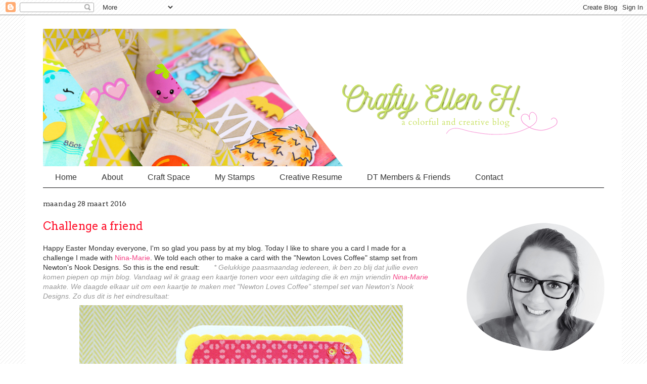

--- FILE ---
content_type: text/html; charset=UTF-8
request_url: https://craftyellenh.blogspot.com/2016/03/friends-challenges.html
body_size: 19984
content:
<!DOCTYPE html>
<html class='v2' dir='ltr' lang='nl'>
<head>
<link href='https://www.blogger.com/static/v1/widgets/335934321-css_bundle_v2.css' rel='stylesheet' type='text/css'/>
<meta content='width=1100' name='viewport'/>
<meta content='text/html; charset=UTF-8' http-equiv='Content-Type'/>
<meta content='blogger' name='generator'/>
<link href='https://craftyellenh.blogspot.com/favicon.ico' rel='icon' type='image/x-icon'/>
<link href='http://craftyellenh.blogspot.com/2016/03/friends-challenges.html' rel='canonical'/>
<link rel="alternate" type="application/atom+xml" title="Crafty Ellen H - Atom" href="https://craftyellenh.blogspot.com/feeds/posts/default" />
<link rel="alternate" type="application/rss+xml" title="Crafty Ellen H - RSS" href="https://craftyellenh.blogspot.com/feeds/posts/default?alt=rss" />
<link rel="service.post" type="application/atom+xml" title="Crafty Ellen H - Atom" href="https://www.blogger.com/feeds/2032235683773156912/posts/default" />

<link rel="alternate" type="application/atom+xml" title="Crafty Ellen H - Atom" href="https://craftyellenh.blogspot.com/feeds/1816932797673198731/comments/default" />
<!--Can't find substitution for tag [blog.ieCssRetrofitLinks]-->
<link href='https://blogger.googleusercontent.com/img/b/R29vZ2xl/AVvXsEjkgT_14-BPWDLH0WwJqSEFJP_4OYztr-iC09xjaym0CSg1ai-i25c-XBXoGk6euoUaJX0WEuKQCP4kmS-3ptlauU3Fe3QyKDVKymYUF2Sis-LcE3nJbncWi4CJwEX_9IMFnvotGk_EhZ0/s640/DSC01709.jpg' rel='image_src'/>
<meta content='http://craftyellenh.blogspot.com/2016/03/friends-challenges.html' property='og:url'/>
<meta content='Challenge a friend' property='og:title'/>
<meta content=' Happy Easter Monday everyone, I&#39;m so glad you pass by at my blog. Today I like to share you a card I made for a challenge I made with Nina-...' property='og:description'/>
<meta content='https://blogger.googleusercontent.com/img/b/R29vZ2xl/AVvXsEjkgT_14-BPWDLH0WwJqSEFJP_4OYztr-iC09xjaym0CSg1ai-i25c-XBXoGk6euoUaJX0WEuKQCP4kmS-3ptlauU3Fe3QyKDVKymYUF2Sis-LcE3nJbncWi4CJwEX_9IMFnvotGk_EhZ0/w1200-h630-p-k-no-nu/DSC01709.jpg' property='og:image'/>
<title>Crafty Ellen H: Challenge a friend</title>
<style type='text/css'>@font-face{font-family:'Arvo';font-style:normal;font-weight:400;font-display:swap;src:url(//fonts.gstatic.com/s/arvo/v23/tDbD2oWUg0MKqScQ7Z7o_vo.woff2)format('woff2');unicode-range:U+0000-00FF,U+0131,U+0152-0153,U+02BB-02BC,U+02C6,U+02DA,U+02DC,U+0304,U+0308,U+0329,U+2000-206F,U+20AC,U+2122,U+2191,U+2193,U+2212,U+2215,U+FEFF,U+FFFD;}</style>
<style id='page-skin-1' type='text/css'><!--
/*
-----------------------------------------------
Blogger Template Style
Name:     Ethereal
Designer: Jason Morrow
URL:      jasonmorrow.etsy.com
----------------------------------------------- */
/* Content
----------------------------------------------- */
body {
font: normal normal 14px Arial, Tahoma, Helvetica, FreeSans, sans-serif;
color: #333333;
background: transparent url(//4.bp.blogspot.com/-ZIW9gxYemN8/VLouqjAt5SI/AAAAAAAAFW8/IS92HfQcbmM/s0/bg.png) repeat scroll top left;
}
html body .content-outer {
min-width: 0;
max-width: 100%;
width: 100%;
}
a:link {
text-decoration: none;
color: #f44184;
}
a:visited {
text-decoration: none;
color: #e92390;
}
a:hover {
text-decoration: underline;
color: #1af4e5;
}
.main-inner {
padding-top: 15px;
}
.body-fauxcolumn-outer {
background: transparent none repeat-x scroll top center;
}
.content-fauxcolumns .fauxcolumn-inner {
background: #ffffff none repeat-x scroll top left;
border-left: 1px solid #ffffff;
border-right: 1px solid #ffffff;
}
/* Flexible Background
----------------------------------------------- */
.content-fauxcolumn-outer .fauxborder-left {
width: 100%;
padding-left: 0;
margin-left: -0;
background-color: transparent;
background-image: none;
background-repeat: no-repeat;
background-position: left top;
}
.content-fauxcolumn-outer .fauxborder-right {
margin-right: -0;
width: 0;
background-color: transparent;
background-image: none;
background-repeat: no-repeat;
background-position: right top;
}
/* Columns
----------------------------------------------- */
.content-inner {
padding: 0;
}
/* Header
----------------------------------------------- */
.header-inner {
padding: 27px 0 3px;
}
.header-inner .section {
margin: 0 35px;
}
.Header h1 {
font: normal normal 60px Times, 'Times New Roman', FreeSerif, serif;
color: #ff6071;
}
.Header h1 a {
color: #ff6071;
}
.Header .description {
font-size: 115%;
color: #ff6071;
}
.header-inner .Header .titlewrapper,
.header-inner .Header .descriptionwrapper {
padding-left: 0;
padding-right: 0;
margin-bottom: 0;
}
/* Tabs
----------------------------------------------- */
.tabs-outer {
position: relative;
background: transparent;
}
.tabs-cap-top, .tabs-cap-bottom {
position: absolute;
width: 100%;
}
.tabs-cap-bottom {
bottom: 0;
}
.tabs-inner {
padding: 0;
}
.tabs-inner .section {
margin: 0 35px;
}
*+html body .tabs-inner .widget li {
padding: 1px;
}
.PageList {
border-bottom: 1px solid #0d0e10;
}
.tabs-inner .widget li.selected a,
.tabs-inner .widget li a:hover {
position: relative;
-moz-border-radius-topleft: 5px;
-moz-border-radius-topright: 5px;
-webkit-border-top-left-radius: 5px;
-webkit-border-top-right-radius: 5px;
-goog-ms-border-top-left-radius: 5px;
-goog-ms-border-top-right-radius: 5px;
border-top-left-radius: 5px;
border-top-right-radius: 5px;
background: #ffffff none ;
color: #ff102a;
}
.tabs-inner .widget li a {
display: inline-block;
margin: 0;
margin-right: 1px;
padding: .65em 1.5em;
font: normal normal 16px Arial, Tahoma, Helvetica, FreeSans, sans-serif;
color: #333333;
background-color: #ffffff;
-moz-border-radius-topleft: 5px;
-moz-border-radius-topright: 5px;
-webkit-border-top-left-radius: 5px;
-webkit-border-top-right-radius: 5px;
-goog-ms-border-top-left-radius: 5px;
-goog-ms-border-top-right-radius: 5px;
border-top-left-radius: 5px;
border-top-right-radius: 5px;
}
/* Headings
----------------------------------------------- */
h2 {
font: normal normal 14px Arvo;
color: #333333;
}
/* Widgets
----------------------------------------------- */
.main-inner .column-left-inner {
padding: 0 0 0 20px;
}
.main-inner .column-left-inner .section {
margin-right: 0;
}
.main-inner .column-right-inner {
padding: 0 20px 0 0;
}
.main-inner .column-right-inner .section {
margin-left: 0;
}
.main-inner .section {
padding: 0;
}
.main-inner .widget {
padding: 0 0 15px;
margin: 20px 0;
border-bottom: 1px solid #ffffff;
}
.main-inner .widget h2 {
margin: 0;
padding: .6em 0 .5em;
}
.footer-inner .widget h2 {
padding: 0 0 .4em;
}
.main-inner .widget h2 + div, .footer-inner .widget h2 + div {
padding-top: 15px;
}
.main-inner .widget .widget-content {
margin: 0;
padding: 15px 0 0;
}
.main-inner .widget ul, .main-inner .widget #ArchiveList ul.flat {
margin: -15px -15px -15px;
padding: 0;
list-style: none;
}
.main-inner .sidebar .widget h2 {
border-bottom: 1px solid #ffffff;
}
.main-inner .widget #ArchiveList {
margin: -15px 0 0;
}
.main-inner .widget ul li, .main-inner .widget #ArchiveList ul.flat li {
padding: .5em 15px;
text-indent: 0;
}
.main-inner .widget #ArchiveList ul li {
padding-top: .25em;
padding-bottom: .25em;
}
.main-inner .widget ul li:first-child, .main-inner .widget #ArchiveList ul.flat li:first-child {
border-top: none;
}
.main-inner .widget ul li:last-child, .main-inner .widget #ArchiveList ul.flat li:last-child {
border-bottom: none;
}
.main-inner .widget .post-body ul {
padding: 0 2.5em;
margin: .5em 0;
list-style: disc;
}
.main-inner .widget .post-body ul li {
padding: 0.25em 0;
margin-bottom: .25em;
color: #333333;
border: none;
}
.footer-inner .widget ul {
padding: 0;
list-style: none;
}
.widget .zippy {
color: #ffffff;
}
/* Posts
----------------------------------------------- */
.main.section {
margin: 0 20px;
}
body .main-inner .Blog {
padding: 0;
background-color: transparent;
border: none;
}
.main-inner .widget h2.date-header {
border-bottom: 1px solid #ffffff;
}
.date-outer {
position: relative;
margin: 15px 0 20px;
}
.date-outer:first-child {
margin-top: 0;
}
.date-posts {
clear: both;
}
.post-outer, .inline-ad {
border-bottom: 1px solid #ffffff;
padding: 30px 0;
}
.post-outer {
padding-bottom: 10px;
}
.post-outer:first-child {
padding-top: 0;
border-top: none;
}
.post-outer:last-child, .inline-ad:last-child {
border-bottom: none;
}
.post-body img {
padding: 8px;
}
h3.post-title, h4 {
font: normal normal 22px Arvo;
color: #ff102a;
}
h3.post-title a {
font: normal normal 22px Arvo;
color: #ff102a;
text-decoration: none;
}
h3.post-title a:hover {
color: #1af4e5;
text-decoration: underline;
}
.post-header {
margin: 0 0 1.5em;
}
.post-body {
line-height: 1.4;
}
.post-footer {
margin: 1.5em 0 0;
}
#blog-pager {
padding: 15px;
}
.blog-feeds, .post-feeds {
margin: 1em 0;
text-align: center;
}
.post-outer .comments {
margin-top: 2em;
}
/* Comments
----------------------------------------------- */
.comments .comments-content .icon.blog-author {
background-repeat: no-repeat;
background-image: url([data-uri]);
}
.comments .comments-content .loadmore a {
background: #ffffff none repeat-x scroll top left;
}
.comments .comments-content .loadmore a {
border-top: 1px solid #ffffff;
border-bottom: 1px solid #ffffff;
}
.comments .comment-thread.inline-thread {
background: #ffffff none repeat-x scroll top left;
}
.comments .continue {
border-top: 2px solid #ffffff;
}
/* Footer
----------------------------------------------- */
.footer-inner {
padding: 30px 0;
overflow: hidden;
}
/* Mobile
----------------------------------------------- */
body.mobile  {
background-size: auto
}
.mobile .body-fauxcolumn-outer {
background: ;
}
.mobile .content-fauxcolumns .fauxcolumn-inner {
opacity: 0.75;
}
.mobile .content-fauxcolumn-outer .fauxborder-right {
margin-right: 0;
}
.mobile-link-button {
background-color: #ffffff;
}
.mobile-link-button a:link, .mobile-link-button a:visited {
color: #ff102a;
}
.mobile-index-contents {
color: #444444;
}
.mobile .body-fauxcolumn-outer {
background-size: 100% auto;
}
.mobile .mobile-date-outer {
border-bottom: transparent;
}
.mobile .PageList {
border-bottom: none;
}
.mobile .tabs-inner .section {
margin: 0;
}
.mobile .tabs-inner .PageList .widget-content {
background: #ffffff none;
color: #ff102a;
}
.mobile .tabs-inner .PageList .widget-content .pagelist-arrow {
border-left: 1px solid #ff102a;
}
.mobile .footer-inner {
overflow: visible;
}
body.mobile .AdSense {
margin: 0 -10px;
}

--></style>
<style id='template-skin-1' type='text/css'><!--
body {
min-width: 1180px;
}
.content-outer, .content-fauxcolumn-outer, .region-inner {
min-width: 1180px;
max-width: 1180px;
_width: 1180px;
}
.main-inner .columns {
padding-left: 0px;
padding-right: 330px;
}
.main-inner .fauxcolumn-center-outer {
left: 0px;
right: 330px;
/* IE6 does not respect left and right together */
_width: expression(this.parentNode.offsetWidth -
parseInt("0px") -
parseInt("330px") + 'px');
}
.main-inner .fauxcolumn-left-outer {
width: 0px;
}
.main-inner .fauxcolumn-right-outer {
width: 330px;
}
.main-inner .column-left-outer {
width: 0px;
right: 100%;
margin-left: -0px;
}
.main-inner .column-right-outer {
width: 330px;
margin-right: -330px;
}
#layout {
min-width: 0;
}
#layout .content-outer {
min-width: 0;
width: 800px;
}
#layout .region-inner {
min-width: 0;
width: auto;
}
body#layout div.add_widget {
padding: 8px;
}
body#layout div.add_widget a {
margin-left: 32px;
}
--></style>
<style>
    body {background-image:url(\/\/4.bp.blogspot.com\/-ZIW9gxYemN8\/VLouqjAt5SI\/AAAAAAAAFW8\/IS92HfQcbmM\/s0\/bg.png);}
    
@media (max-width: 200px) { body {background-image:url(\/\/4.bp.blogspot.com\/-ZIW9gxYemN8\/VLouqjAt5SI\/AAAAAAAAFW8\/IS92HfQcbmM\/w200\/bg.png);}}
@media (max-width: 400px) and (min-width: 201px) { body {background-image:url(\/\/4.bp.blogspot.com\/-ZIW9gxYemN8\/VLouqjAt5SI\/AAAAAAAAFW8\/IS92HfQcbmM\/w400\/bg.png);}}
@media (max-width: 800px) and (min-width: 401px) { body {background-image:url(\/\/4.bp.blogspot.com\/-ZIW9gxYemN8\/VLouqjAt5SI\/AAAAAAAAFW8\/IS92HfQcbmM\/w800\/bg.png);}}
@media (max-width: 1200px) and (min-width: 801px) { body {background-image:url(\/\/4.bp.blogspot.com\/-ZIW9gxYemN8\/VLouqjAt5SI\/AAAAAAAAFW8\/IS92HfQcbmM\/w1200\/bg.png);}}
/* Last tag covers anything over one higher than the previous max-size cap. */
@media (min-width: 1201px) { body {background-image:url(\/\/4.bp.blogspot.com\/-ZIW9gxYemN8\/VLouqjAt5SI\/AAAAAAAAFW8\/IS92HfQcbmM\/w1600\/bg.png);}}
  </style>
<link href='https://www.blogger.com/dyn-css/authorization.css?targetBlogID=2032235683773156912&amp;zx=33078580-1139-4a1c-a92d-9d91a69df878' media='none' onload='if(media!=&#39;all&#39;)media=&#39;all&#39;' rel='stylesheet'/><noscript><link href='https://www.blogger.com/dyn-css/authorization.css?targetBlogID=2032235683773156912&amp;zx=33078580-1139-4a1c-a92d-9d91a69df878' rel='stylesheet'/></noscript>
<meta name='google-adsense-platform-account' content='ca-host-pub-1556223355139109'/>
<meta name='google-adsense-platform-domain' content='blogspot.com'/>

</head>
<body class='loading variant-leaves1'>
<div class='navbar section' id='navbar' name='Navbar'><div class='widget Navbar' data-version='1' id='Navbar1'><script type="text/javascript">
    function setAttributeOnload(object, attribute, val) {
      if(window.addEventListener) {
        window.addEventListener('load',
          function(){ object[attribute] = val; }, false);
      } else {
        window.attachEvent('onload', function(){ object[attribute] = val; });
      }
    }
  </script>
<div id="navbar-iframe-container"></div>
<script type="text/javascript" src="https://apis.google.com/js/platform.js"></script>
<script type="text/javascript">
      gapi.load("gapi.iframes:gapi.iframes.style.bubble", function() {
        if (gapi.iframes && gapi.iframes.getContext) {
          gapi.iframes.getContext().openChild({
              url: 'https://www.blogger.com/navbar/2032235683773156912?po\x3d1816932797673198731\x26origin\x3dhttps://craftyellenh.blogspot.com',
              where: document.getElementById("navbar-iframe-container"),
              id: "navbar-iframe"
          });
        }
      });
    </script><script type="text/javascript">
(function() {
var script = document.createElement('script');
script.type = 'text/javascript';
script.src = '//pagead2.googlesyndication.com/pagead/js/google_top_exp.js';
var head = document.getElementsByTagName('head')[0];
if (head) {
head.appendChild(script);
}})();
</script>
</div></div>
<div class='body-fauxcolumns'>
<div class='fauxcolumn-outer body-fauxcolumn-outer'>
<div class='cap-top'>
<div class='cap-left'></div>
<div class='cap-right'></div>
</div>
<div class='fauxborder-left'>
<div class='fauxborder-right'></div>
<div class='fauxcolumn-inner'>
</div>
</div>
<div class='cap-bottom'>
<div class='cap-left'></div>
<div class='cap-right'></div>
</div>
</div>
</div>
<div class='content'>
<div class='content-fauxcolumns'>
<div class='fauxcolumn-outer content-fauxcolumn-outer'>
<div class='cap-top'>
<div class='cap-left'></div>
<div class='cap-right'></div>
</div>
<div class='fauxborder-left'>
<div class='fauxborder-right'></div>
<div class='fauxcolumn-inner'>
</div>
</div>
<div class='cap-bottom'>
<div class='cap-left'></div>
<div class='cap-right'></div>
</div>
</div>
</div>
<div class='content-outer'>
<div class='content-cap-top cap-top'>
<div class='cap-left'></div>
<div class='cap-right'></div>
</div>
<div class='fauxborder-left content-fauxborder-left'>
<div class='fauxborder-right content-fauxborder-right'></div>
<div class='content-inner'>
<header>
<div class='header-outer'>
<div class='header-cap-top cap-top'>
<div class='cap-left'></div>
<div class='cap-right'></div>
</div>
<div class='fauxborder-left header-fauxborder-left'>
<div class='fauxborder-right header-fauxborder-right'></div>
<div class='region-inner header-inner'>
<div class='header section' id='header' name='Koptekst'><div class='widget Header' data-version='1' id='Header1'>
<div id='header-inner'>
<a href='https://craftyellenh.blogspot.com/' style='display: block'>
<img alt='Crafty Ellen H' height='272px; ' id='Header1_headerimg' src='https://blogger.googleusercontent.com/img/a/AVvXsEgqzyYXawHVwn2vPTyh0hl0KqfmA1xUED_XNWuFpMSRWLGk-oXfbURBAjKV74wWkBBaGjSY67fv_RXZ593KqcSGTP3gMBZEBGIXJQv5sgwwrHpYsFZlnpABskIlfMgMsiBWvshBUf8CAq4KKfYHErtlJqGWeH4Zi_rWj9JI8ja2lbh5gNHvn7MVuKwc9R6y=s1095' style='display: block' width='1095px; '/>
</a>
</div>
</div></div>
</div>
</div>
<div class='header-cap-bottom cap-bottom'>
<div class='cap-left'></div>
<div class='cap-right'></div>
</div>
</div>
</header>
<div class='tabs-outer'>
<div class='tabs-cap-top cap-top'>
<div class='cap-left'></div>
<div class='cap-right'></div>
</div>
<div class='fauxborder-left tabs-fauxborder-left'>
<div class='fauxborder-right tabs-fauxborder-right'></div>
<div class='region-inner tabs-inner'>
<div class='tabs section' id='crosscol' name='Alle kolommen'><div class='widget PageList' data-version='1' id='PageList1'>
<h2>Pagina's</h2>
<div class='widget-content'>
<ul>
<li>
<a href='https://craftyellenh.blogspot.com/'>Home</a>
</li>
<li>
<a href='https://craftyellenh.blogspot.com/p/about-me.html'>About</a>
</li>
<li>
<a href='https://craftyellenh.blogspot.com/p/craftroom.html'>Craft Space</a>
</li>
<li>
<a href='https://craftyellenh.blogspot.com/p/my-stamp.html'>My Stamps</a>
</li>
<li>
<a href='https://craftyellenh.blogspot.com/p/art-portfolio.html'>Creative Resume </a>
</li>
<li>
<a href='https://craftyellenh.blogspot.com/p/blog-page_27.html'>DT Members &amp; Friends</a>
</li>
<li>
<a href='https://craftyellenh.blogspot.com/p/you-can-find-me-also-on-social-media.html'>Contact</a>
</li>
</ul>
<div class='clear'></div>
</div>
</div></div>
<div class='tabs no-items section' id='crosscol-overflow' name='Cross-Column 2'></div>
</div>
</div>
<div class='tabs-cap-bottom cap-bottom'>
<div class='cap-left'></div>
<div class='cap-right'></div>
</div>
</div>
<div class='main-outer'>
<div class='main-cap-top cap-top'>
<div class='cap-left'></div>
<div class='cap-right'></div>
</div>
<div class='fauxborder-left main-fauxborder-left'>
<div class='fauxborder-right main-fauxborder-right'></div>
<div class='region-inner main-inner'>
<div class='columns fauxcolumns'>
<div class='fauxcolumn-outer fauxcolumn-center-outer'>
<div class='cap-top'>
<div class='cap-left'></div>
<div class='cap-right'></div>
</div>
<div class='fauxborder-left'>
<div class='fauxborder-right'></div>
<div class='fauxcolumn-inner'>
</div>
</div>
<div class='cap-bottom'>
<div class='cap-left'></div>
<div class='cap-right'></div>
</div>
</div>
<div class='fauxcolumn-outer fauxcolumn-left-outer'>
<div class='cap-top'>
<div class='cap-left'></div>
<div class='cap-right'></div>
</div>
<div class='fauxborder-left'>
<div class='fauxborder-right'></div>
<div class='fauxcolumn-inner'>
</div>
</div>
<div class='cap-bottom'>
<div class='cap-left'></div>
<div class='cap-right'></div>
</div>
</div>
<div class='fauxcolumn-outer fauxcolumn-right-outer'>
<div class='cap-top'>
<div class='cap-left'></div>
<div class='cap-right'></div>
</div>
<div class='fauxborder-left'>
<div class='fauxborder-right'></div>
<div class='fauxcolumn-inner'>
</div>
</div>
<div class='cap-bottom'>
<div class='cap-left'></div>
<div class='cap-right'></div>
</div>
</div>
<!-- corrects IE6 width calculation -->
<div class='columns-inner'>
<div class='column-center-outer'>
<div class='column-center-inner'>
<div class='main section' id='main' name='Algemeen'><div class='widget Blog' data-version='1' id='Blog1'>
<div class='blog-posts hfeed'>

          <div class="date-outer">
        
<h2 class='date-header'><span>maandag 28 maart 2016</span></h2>

          <div class="date-posts">
        
<div class='post-outer'>
<div class='post hentry uncustomized-post-template' itemprop='blogPost' itemscope='itemscope' itemtype='http://schema.org/BlogPosting'>
<meta content='https://blogger.googleusercontent.com/img/b/R29vZ2xl/AVvXsEjkgT_14-BPWDLH0WwJqSEFJP_4OYztr-iC09xjaym0CSg1ai-i25c-XBXoGk6euoUaJX0WEuKQCP4kmS-3ptlauU3Fe3QyKDVKymYUF2Sis-LcE3nJbncWi4CJwEX_9IMFnvotGk_EhZ0/s640/DSC01709.jpg' itemprop='image_url'/>
<meta content='2032235683773156912' itemprop='blogId'/>
<meta content='1816932797673198731' itemprop='postId'/>
<a name='1816932797673198731'></a>
<h3 class='post-title entry-title' itemprop='name'>
Challenge a friend
</h3>
<div class='post-header'>
<div class='post-header-line-1'></div>
</div>
<div class='post-body entry-content' id='post-body-1816932797673198731' itemprop='description articleBody'>
<div class="separator" style="clear: both; text-align: left;">
Happy Easter Monday everyone, I'm so glad you pass by at my blog. Today I like to share you a card I made for a challenge I made with <a href="http://ninamariedesign.com/" target="_blank">Nina-Marie</a>. We told each other to make a card with the "Newton Loves Coffee" stamp set from Newton's Nook Designs. So this is the end result:&nbsp;&nbsp;&nbsp;&nbsp;&nbsp;&nbsp; <span style="color: #999999;"><i>* Gelukkige paasmaandag iedereen, ik ben zo blij dat jullie even komen piepen op mijn blog. Vandaag wil ik graag een kaartje tonen voor een uitdaging die ik en mijn vriendin <a href="http://ninamariedesign.com/" target="_blank">Nina-Marie</a> maakte. We daagde elkaar uit om een kaartje te maken met "Newton Loves Coffee" stempel set van Newton's Nook Designs. Zo dus dit is het eindresultaat:</i></span></div>
<div class="separator" style="clear: both; text-align: center;">
</div>
<div class="separator" style="clear: both; text-align: center;">
&nbsp;<img border="0" height="640" src="https://blogger.googleusercontent.com/img/b/R29vZ2xl/AVvXsEjkgT_14-BPWDLH0WwJqSEFJP_4OYztr-iC09xjaym0CSg1ai-i25c-XBXoGk6euoUaJX0WEuKQCP4kmS-3ptlauU3Fe3QyKDVKymYUF2Sis-LcE3nJbncWi4CJwEX_9IMFnvotGk_EhZ0/s640/DSC01709.jpg" width="640" /></div>
<br />
<div class="separator" style="clear: both; text-align: left;">
To be honest I had a hard time making this card. I knew I wanted to make a scene between a paper gap. <span class="" id="result_box" lang="en">I made my scene but&nbsp;colored </span><span class="" id="result_box" lang="en"><span class="" id="result_box" lang="en">nothing yet</span> or I didn't know how to finish te card. Fortunately, I saw  Newton's Nook Design new </span><span class="" id="result_box" lang="en"><span class="" id="result_box" lang="en">"spring"</span> challenge. That immediately gave me inspiration for the colors. &nbsp; &nbsp; &nbsp; &nbsp; <span style="color: #999999;"><i>&nbsp; * Om eerlijk te zijn had ik echt moeilijkheden om dit kaartje te maken. Ik wist dat ik een scene wilde maken tussen een papieren gat. Ik maakte mijn scene, maar kleurde nog niets in of ik wist niet goed hoe het verder moest. Gelukkig zag ik Newton's Nook Design nieuwe </i></span></span><span class="" id="result_box" lang="en"><span style="color: #999999;"><i><span class="" id="result_box" lang="en">"spring" </span>uitdaging. Dat gaf me meteen inspiratie voor de kleuren en het kaartje kwam hierdoor snel tot zij eindresultaat.</i></span> </span></div>
<div class="separator" style="clear: both; text-align: center;">
<img border="0" height="428" src="https://blogger.googleusercontent.com/img/b/R29vZ2xl/AVvXsEg1IwqaGo6a-rl4tCKIxJZfeWIiDazOlBVL91ikWQ38eIte2KixfJCjyeOIz5nyS4jvAaSWKs26Z_n13ViV4vzKeqIUyCD6AnKeDt4GlRDnO2wRNT04NKjcIAL6A0hY9qNF5Czv3Uqn2Lw/s640/DSC01710.jpg" width="640" /></div>
<div class="separator" style="clear: both; text-align: left;">
<span class="" id="result_box" lang="en">&nbsp;Although I think that something is missing or maybe I have a hard time because I used pattern paper and didn't make my own background, still I'm very happy with the end result; <span class="">it was a real</span> <span class="">challenge!&nbsp;&nbsp;&nbsp;&nbsp; &nbsp; &nbsp;&nbsp; <span style="color: #999999;"><i>* Ondanks dat ik vind dat er iets ontbreekt of misschien heb ik het moeilijk omdat ik deze keer design papier gebruikte in plaats van zelf een achtergrond te maken, toch ben ik super blij met het eindresultaat; het was een echte uitdaging!</i></span></span></span></div>
<span class="" id="result_box" lang="en"><span class=""></span></span><br />
<div class="separator" style="clear: both; text-align: left;">
<span class="" id="result_box" lang="en"><span class=""></span></span></div>
<div class="separator" style="clear: both; text-align: left;">
<span class="" id="result_box" lang="en"><span class=""></span></span></div>
<div class="separator" style="clear: both; text-align: center;">
<span class="" id="result_box" lang="en"><span class=""><br />Have a great extra free day &amp; be sure to visit <a href="http://ninamariedesign.com/" target="_blank">Nina's</a> blog too! It's not only fun to see what her idea will be, but she is amazingly talended and super sweet!! &nbsp;&nbsp;&nbsp;<span style="color: #999999;"><i> * Veel plezier op jullie extra vrije dag en bekijk <a href="http://ninamariedesign.com/" target="_blank">Nina's </a>blog zeker ook!! Het is niet enkel leuk om te zien wat zij maakte, maar ze is ook enorm getalenteerd en super lief!!</i></span></span></span></div>
<div class="separator" style="clear: both; text-align: center;">
<img border="0" src="https://blogger.googleusercontent.com/img/b/R29vZ2xl/AVvXsEjM6X8qS251ZqcIIiF9lz3fIVINncPnAHwnEIeYgoV03-aru4x627MXAGIDploI0pwVeWY6UcN_NfG_TH1dVxGFspdvgC10jO87dNoNzi9cZWysszOGqkitIBIcT88p5eUdvVIYJ_xma6s/s1600/ellen+H2.png" /></div>
<div class="separator" style="clear: both; text-align: left;">
<img border="0" src="https://blogger.googleusercontent.com/img/b/R29vZ2xl/AVvXsEgwhQkuqkL9nEZll_d497J6cp1eQqzDtkikjUW6CnKwjvLVVL1mw5qME9OaOhTNWWhakC0YT8DHiPO71tBDocNdMW4xSR6YF2LOmWfiPo03x1GZs24fggrPysSfmqP8Mkp4gvkclwOUWwY/s1600/Naamloos-2.png" /></div>
<div class="separator" style="clear: both; text-align: left;">
<a href="http://www.newtonsnookblog.com/2016/03/inky-paws-challenge-30-spring-theme.html" target="_blank"><img alt="http://www.newtonsnookblog.com/2016/03/inky-paws-challenge-30-spring-theme.html" border="0" src="https://blogger.googleusercontent.com/img/b/R29vZ2xl/AVvXsEh0OsSmulRIHopWIcL3NQNfczkInpbWf0rJN1pEXGvFwz4sOdW6ncT5Zxu-eYXiR5XBy-fFWab5jiwr3cgO52YR6p81KXUm5xswflZbYbYYEzptIboS2bdWP5R9cM-5SLJQ2D_eoxuvPO8/s1600/IPC_30_SPRING.png" /></a></div>
<div style='clear: both;'></div>
</div>
<div class='post-footer'>
<div class='post-footer-line post-footer-line-1'>
<span class='post-author vcard'>
Gepost door
<span class='fn' itemprop='author' itemscope='itemscope' itemtype='http://schema.org/Person'>
<meta content='https://www.blogger.com/profile/12352911936759812151' itemprop='url'/>
<a class='g-profile' href='https://www.blogger.com/profile/12352911936759812151' rel='author' title='author profile'>
<span itemprop='name'>Ellen H.</span>
</a>
</span>
</span>
<span class='post-timestamp'>
op
<meta content='http://craftyellenh.blogspot.com/2016/03/friends-challenges.html' itemprop='url'/>
<a class='timestamp-link' href='https://craftyellenh.blogspot.com/2016/03/friends-challenges.html' rel='bookmark' title='permanent link'><abbr class='published' itemprop='datePublished' title='2016-03-28T15:00:00+02:00'>15:00</abbr></a>
</span>
<span class='post-comment-link'>
</span>
<span class='post-icons'>
<span class='item-control blog-admin pid-1553702165'>
<a href='https://www.blogger.com/post-edit.g?blogID=2032235683773156912&postID=1816932797673198731&from=pencil' title='Post bewerken'>
<img alt='' class='icon-action' height='18' src='https://resources.blogblog.com/img/icon18_edit_allbkg.gif' width='18'/>
</a>
</span>
</span>
<div class='post-share-buttons goog-inline-block'>
<a class='goog-inline-block share-button sb-email' href='https://www.blogger.com/share-post.g?blogID=2032235683773156912&postID=1816932797673198731&target=email' target='_blank' title='Dit e-mailen
'><span class='share-button-link-text'>Dit e-mailen
</span></a><a class='goog-inline-block share-button sb-blog' href='https://www.blogger.com/share-post.g?blogID=2032235683773156912&postID=1816932797673198731&target=blog' onclick='window.open(this.href, "_blank", "height=270,width=475"); return false;' target='_blank' title='Dit bloggen!'><span class='share-button-link-text'>Dit bloggen!</span></a><a class='goog-inline-block share-button sb-twitter' href='https://www.blogger.com/share-post.g?blogID=2032235683773156912&postID=1816932797673198731&target=twitter' target='_blank' title='Delen via X'><span class='share-button-link-text'>Delen via X</span></a><a class='goog-inline-block share-button sb-facebook' href='https://www.blogger.com/share-post.g?blogID=2032235683773156912&postID=1816932797673198731&target=facebook' onclick='window.open(this.href, "_blank", "height=430,width=640"); return false;' target='_blank' title='Delen op Facebook'><span class='share-button-link-text'>Delen op Facebook</span></a><a class='goog-inline-block share-button sb-pinterest' href='https://www.blogger.com/share-post.g?blogID=2032235683773156912&postID=1816932797673198731&target=pinterest' target='_blank' title='Delen op Pinterest'><span class='share-button-link-text'>Delen op Pinterest</span></a>
</div>
</div>
<div class='post-footer-line post-footer-line-2'>
<span class='post-labels'>
Labels:
<a href='https://craftyellenh.blogspot.com/search/label/Copic%20Coloring' rel='tag'>Copic Coloring</a>,
<a href='https://craftyellenh.blogspot.com/search/label/Die%20cutting' rel='tag'>Die cutting</a>,
<a href='https://craftyellenh.blogspot.com/search/label/Newtons%20Nook%20Design' rel='tag'>Newtons Nook Design</a>
</span>
</div>
<div class='post-footer-line post-footer-line-3'>
<span class='post-location'>
</span>
</div>
</div>
</div>
<div class='comments' id='comments'>
<a name='comments'></a>
<h4>9 opmerkingen:</h4>
<div class='comments-content'>
<script async='async' src='' type='text/javascript'></script>
<script type='text/javascript'>
    (function() {
      var items = null;
      var msgs = null;
      var config = {};

// <![CDATA[
      var cursor = null;
      if (items && items.length > 0) {
        cursor = parseInt(items[items.length - 1].timestamp) + 1;
      }

      var bodyFromEntry = function(entry) {
        var text = (entry &&
                    ((entry.content && entry.content.$t) ||
                     (entry.summary && entry.summary.$t))) ||
            '';
        if (entry && entry.gd$extendedProperty) {
          for (var k in entry.gd$extendedProperty) {
            if (entry.gd$extendedProperty[k].name == 'blogger.contentRemoved') {
              return '<span class="deleted-comment">' + text + '</span>';
            }
          }
        }
        return text;
      }

      var parse = function(data) {
        cursor = null;
        var comments = [];
        if (data && data.feed && data.feed.entry) {
          for (var i = 0, entry; entry = data.feed.entry[i]; i++) {
            var comment = {};
            // comment ID, parsed out of the original id format
            var id = /blog-(\d+).post-(\d+)/.exec(entry.id.$t);
            comment.id = id ? id[2] : null;
            comment.body = bodyFromEntry(entry);
            comment.timestamp = Date.parse(entry.published.$t) + '';
            if (entry.author && entry.author.constructor === Array) {
              var auth = entry.author[0];
              if (auth) {
                comment.author = {
                  name: (auth.name ? auth.name.$t : undefined),
                  profileUrl: (auth.uri ? auth.uri.$t : undefined),
                  avatarUrl: (auth.gd$image ? auth.gd$image.src : undefined)
                };
              }
            }
            if (entry.link) {
              if (entry.link[2]) {
                comment.link = comment.permalink = entry.link[2].href;
              }
              if (entry.link[3]) {
                var pid = /.*comments\/default\/(\d+)\?.*/.exec(entry.link[3].href);
                if (pid && pid[1]) {
                  comment.parentId = pid[1];
                }
              }
            }
            comment.deleteclass = 'item-control blog-admin';
            if (entry.gd$extendedProperty) {
              for (var k in entry.gd$extendedProperty) {
                if (entry.gd$extendedProperty[k].name == 'blogger.itemClass') {
                  comment.deleteclass += ' ' + entry.gd$extendedProperty[k].value;
                } else if (entry.gd$extendedProperty[k].name == 'blogger.displayTime') {
                  comment.displayTime = entry.gd$extendedProperty[k].value;
                }
              }
            }
            comments.push(comment);
          }
        }
        return comments;
      };

      var paginator = function(callback) {
        if (hasMore()) {
          var url = config.feed + '?alt=json&v=2&orderby=published&reverse=false&max-results=50';
          if (cursor) {
            url += '&published-min=' + new Date(cursor).toISOString();
          }
          window.bloggercomments = function(data) {
            var parsed = parse(data);
            cursor = parsed.length < 50 ? null
                : parseInt(parsed[parsed.length - 1].timestamp) + 1
            callback(parsed);
            window.bloggercomments = null;
          }
          url += '&callback=bloggercomments';
          var script = document.createElement('script');
          script.type = 'text/javascript';
          script.src = url;
          document.getElementsByTagName('head')[0].appendChild(script);
        }
      };
      var hasMore = function() {
        return !!cursor;
      };
      var getMeta = function(key, comment) {
        if ('iswriter' == key) {
          var matches = !!comment.author
              && comment.author.name == config.authorName
              && comment.author.profileUrl == config.authorUrl;
          return matches ? 'true' : '';
        } else if ('deletelink' == key) {
          return config.baseUri + '/comment/delete/'
               + config.blogId + '/' + comment.id;
        } else if ('deleteclass' == key) {
          return comment.deleteclass;
        }
        return '';
      };

      var replybox = null;
      var replyUrlParts = null;
      var replyParent = undefined;

      var onReply = function(commentId, domId) {
        if (replybox == null) {
          // lazily cache replybox, and adjust to suit this style:
          replybox = document.getElementById('comment-editor');
          if (replybox != null) {
            replybox.height = '250px';
            replybox.style.display = 'block';
            replyUrlParts = replybox.src.split('#');
          }
        }
        if (replybox && (commentId !== replyParent)) {
          replybox.src = '';
          document.getElementById(domId).insertBefore(replybox, null);
          replybox.src = replyUrlParts[0]
              + (commentId ? '&parentID=' + commentId : '')
              + '#' + replyUrlParts[1];
          replyParent = commentId;
        }
      };

      var hash = (window.location.hash || '#').substring(1);
      var startThread, targetComment;
      if (/^comment-form_/.test(hash)) {
        startThread = hash.substring('comment-form_'.length);
      } else if (/^c[0-9]+$/.test(hash)) {
        targetComment = hash.substring(1);
      }

      // Configure commenting API:
      var configJso = {
        'maxDepth': config.maxThreadDepth
      };
      var provider = {
        'id': config.postId,
        'data': items,
        'loadNext': paginator,
        'hasMore': hasMore,
        'getMeta': getMeta,
        'onReply': onReply,
        'rendered': true,
        'initComment': targetComment,
        'initReplyThread': startThread,
        'config': configJso,
        'messages': msgs
      };

      var render = function() {
        if (window.goog && window.goog.comments) {
          var holder = document.getElementById('comment-holder');
          window.goog.comments.render(holder, provider);
        }
      };

      // render now, or queue to render when library loads:
      if (window.goog && window.goog.comments) {
        render();
      } else {
        window.goog = window.goog || {};
        window.goog.comments = window.goog.comments || {};
        window.goog.comments.loadQueue = window.goog.comments.loadQueue || [];
        window.goog.comments.loadQueue.push(render);
      }
    })();
// ]]>
  </script>
<div id='comment-holder'>
<div class="comment-thread toplevel-thread"><ol id="top-ra"><li class="comment" id="c1147219551979714302"><div class="avatar-image-container"><img src="//blogger.googleusercontent.com/img/b/R29vZ2xl/AVvXsEgHbECNfVzhDFuBrqak1ifzCN2QIu8-ZezewAob1wbCD4r5vgO9fSsGFUGsQU5VYxyvYwBkdj3dSJfR4n9Xc1B8S6lBrNPCCtelE_ECxJxrH6WCt5RHyQWk7LiKRV36XmU/s45-c/foto+rhode.jpg" alt=""/></div><div class="comment-block"><div class="comment-header"><cite class="user"><a href="https://www.blogger.com/profile/14574949909018376975" rel="nofollow">Rhodé</a></cite><span class="icon user "></span><span class="datetime secondary-text"><a rel="nofollow" href="https://craftyellenh.blogspot.com/2016/03/friends-challenges.html?showComment=1459179587430#c1147219551979714302">28 maart 2016 om 17:39</a></span></div><p class="comment-content">Je kaartje ziet er super uit. Lekker frisse kleuren. En je lay-out is prachtig!</p><span class="comment-actions secondary-text"><a class="comment-reply" target="_self" data-comment-id="1147219551979714302">Beantwoorden</a><span class="item-control blog-admin blog-admin pid-1261916700"><a target="_self" href="https://www.blogger.com/comment/delete/2032235683773156912/1147219551979714302">Verwijderen</a></span></span></div><div class="comment-replies"><div id="c1147219551979714302-rt" class="comment-thread inline-thread hidden"><span class="thread-toggle thread-expanded"><span class="thread-arrow"></span><span class="thread-count"><a target="_self">Reacties</a></span></span><ol id="c1147219551979714302-ra" class="thread-chrome thread-expanded"><div></div><div id="c1147219551979714302-continue" class="continue"><a class="comment-reply" target="_self" data-comment-id="1147219551979714302">Beantwoorden</a></div></ol></div></div><div class="comment-replybox-single" id="c1147219551979714302-ce"></div></li><li class="comment" id="c682285412849411782"><div class="avatar-image-container"><img src="//blogger.googleusercontent.com/img/b/R29vZ2xl/AVvXsEg4orIlYbXK1vzgJ9jf5Ny2aAGBitfqaoY-ILxad9OYtVkN-yuxJAyKzs0wXEF65sXjUOBb3c6rvdRt2h1y9ec0eBhh6VGNtzJGRxStRb3Okg850lmgoPhmIwN90IcXT4M/s45-c/IMG_2171.jpg" alt=""/></div><div class="comment-block"><div class="comment-header"><cite class="user"><a href="https://www.blogger.com/profile/07276343560077837384" rel="nofollow">Linda Visser - van der Velden</a></cite><span class="icon user "></span><span class="datetime secondary-text"><a rel="nofollow" href="https://craftyellenh.blogspot.com/2016/03/friends-challenges.html?showComment=1459194060513#c682285412849411782">28 maart 2016 om 21:41</a></span></div><p class="comment-content">Heel mooi Ellen! Ik vind de opzet van het kaartje heel gaaf, de vorm! Tof! Ook de katjes en kleurtjes zijn lekker vrolijk. Groetjes, Linda</p><span class="comment-actions secondary-text"><a class="comment-reply" target="_self" data-comment-id="682285412849411782">Beantwoorden</a><span class="item-control blog-admin blog-admin pid-363456856"><a target="_self" href="https://www.blogger.com/comment/delete/2032235683773156912/682285412849411782">Verwijderen</a></span></span></div><div class="comment-replies"><div id="c682285412849411782-rt" class="comment-thread inline-thread hidden"><span class="thread-toggle thread-expanded"><span class="thread-arrow"></span><span class="thread-count"><a target="_self">Reacties</a></span></span><ol id="c682285412849411782-ra" class="thread-chrome thread-expanded"><div></div><div id="c682285412849411782-continue" class="continue"><a class="comment-reply" target="_self" data-comment-id="682285412849411782">Beantwoorden</a></div></ol></div></div><div class="comment-replybox-single" id="c682285412849411782-ce"></div></li><li class="comment" id="c4213397822297067500"><div class="avatar-image-container"><img src="//2.bp.blogspot.com/-wu6nRAWOQrY/ZUfrlozODiI/AAAAAAACFh4/voJHOuCM-vAPkNOTFcvcc3U4WkNvR_ugwCK4BGAYYCw/s35/26%252520aug%252520leuke%252520Wynantse%252520familiedag%252520210.JPG" alt=""/></div><div class="comment-block"><div class="comment-header"><cite class="user"><a href="https://www.blogger.com/profile/10761636186196436597" rel="nofollow">Sarah</a></cite><span class="icon user "></span><span class="datetime secondary-text"><a rel="nofollow" href="https://craftyellenh.blogspot.com/2016/03/friends-challenges.html?showComment=1459194860843#c4213397822297067500">28 maart 2016 om 21:54</a></span></div><p class="comment-content">Leuke kaart!</p><span class="comment-actions secondary-text"><a class="comment-reply" target="_self" data-comment-id="4213397822297067500">Beantwoorden</a><span class="item-control blog-admin blog-admin pid-950394881"><a target="_self" href="https://www.blogger.com/comment/delete/2032235683773156912/4213397822297067500">Verwijderen</a></span></span></div><div class="comment-replies"><div id="c4213397822297067500-rt" class="comment-thread inline-thread hidden"><span class="thread-toggle thread-expanded"><span class="thread-arrow"></span><span class="thread-count"><a target="_self">Reacties</a></span></span><ol id="c4213397822297067500-ra" class="thread-chrome thread-expanded"><div></div><div id="c4213397822297067500-continue" class="continue"><a class="comment-reply" target="_self" data-comment-id="4213397822297067500">Beantwoorden</a></div></ol></div></div><div class="comment-replybox-single" id="c4213397822297067500-ce"></div></li><li class="comment" id="c7228997246982523297"><div class="avatar-image-container"><img src="//blogger.googleusercontent.com/img/b/R29vZ2xl/AVvXsEhytbFysXq3AMTQXM4TabZ72-qC8jjgalqz_T287btoBPNMn1sLfAYW8nVYF6Nbw_YFiPz2tayi3MyfspAFLWsLNxuVkmVUoOsKnLJddPCoQ9b7y7u5zpOhY8yqDOgZ3Us/s45-c/IMG_5465+%281%29.jpg" alt=""/></div><div class="comment-block"><div class="comment-header"><cite class="user"><a href="https://www.blogger.com/profile/15052264937480363454" rel="nofollow">Mirjam Vree</a></cite><span class="icon user "></span><span class="datetime secondary-text"><a rel="nofollow" href="https://craftyellenh.blogspot.com/2016/03/friends-challenges.html?showComment=1459194982797#c7228997246982523297">28 maart 2016 om 21:56</a></span></div><p class="comment-content">Prachtig weer Ellen,  die van nina-marie ook</p><span class="comment-actions secondary-text"><a class="comment-reply" target="_self" data-comment-id="7228997246982523297">Beantwoorden</a><span class="item-control blog-admin blog-admin pid-569680481"><a target="_self" href="https://www.blogger.com/comment/delete/2032235683773156912/7228997246982523297">Verwijderen</a></span></span></div><div class="comment-replies"><div id="c7228997246982523297-rt" class="comment-thread inline-thread hidden"><span class="thread-toggle thread-expanded"><span class="thread-arrow"></span><span class="thread-count"><a target="_self">Reacties</a></span></span><ol id="c7228997246982523297-ra" class="thread-chrome thread-expanded"><div></div><div id="c7228997246982523297-continue" class="continue"><a class="comment-reply" target="_self" data-comment-id="7228997246982523297">Beantwoorden</a></div></ol></div></div><div class="comment-replybox-single" id="c7228997246982523297-ce"></div></li><li class="comment" id="c1924860911144185091"><div class="avatar-image-container"><img src="//blogger.googleusercontent.com/img/b/R29vZ2xl/AVvXsEj82sXWtvOKb2uWSHnvsvQj-ITBIMPseW3JJ4pws5T6AgRXH0my2tdjV2h8bHLTG1w2qsqe9cGD_ZgVy7TCp7EjEU6TsYq2mtTF8nmeO9gSHACgz_hK4g08U53bMkMwPAs/s45-c/IMG_20190111_211850_102.jpg" alt=""/></div><div class="comment-block"><div class="comment-header"><cite class="user"><a href="https://www.blogger.com/profile/07730319522613660786" rel="nofollow">Fikreta</a></cite><span class="icon user "></span><span class="datetime secondary-text"><a rel="nofollow" href="https://craftyellenh.blogspot.com/2016/03/friends-challenges.html?showComment=1459202728314#c1924860911144185091">29 maart 2016 om 00:05</a></span></div><p class="comment-content">love this card!<br></p><span class="comment-actions secondary-text"><a class="comment-reply" target="_self" data-comment-id="1924860911144185091">Beantwoorden</a><span class="item-control blog-admin blog-admin pid-354589781"><a target="_self" href="https://www.blogger.com/comment/delete/2032235683773156912/1924860911144185091">Verwijderen</a></span></span></div><div class="comment-replies"><div id="c1924860911144185091-rt" class="comment-thread inline-thread hidden"><span class="thread-toggle thread-expanded"><span class="thread-arrow"></span><span class="thread-count"><a target="_self">Reacties</a></span></span><ol id="c1924860911144185091-ra" class="thread-chrome thread-expanded"><div></div><div id="c1924860911144185091-continue" class="continue"><a class="comment-reply" target="_self" data-comment-id="1924860911144185091">Beantwoorden</a></div></ol></div></div><div class="comment-replybox-single" id="c1924860911144185091-ce"></div></li><li class="comment" id="c2252917170569094502"><div class="avatar-image-container"><img src="//blogger.googleusercontent.com/img/b/R29vZ2xl/AVvXsEgM0i6TPuYBNbRpbd6CVhBUJMT_PBhOMZpKixD7K0BF1_2iVPQLbekcc-80g1HEoaxDWu_ax-5zGad2AyWJiA24tDS90Vf0N1UMZjrhjP8PxhtkJbi0Sy82A1bWGbkbEw/s45-c/1004011_10151706822226311_1566469045_n.jpg" alt=""/></div><div class="comment-block"><div class="comment-header"><cite class="user"><a href="https://www.blogger.com/profile/05301248335512952249" rel="nofollow">Jennifer Jackson</a></cite><span class="icon user "></span><span class="datetime secondary-text"><a rel="nofollow" href="https://craftyellenh.blogspot.com/2016/03/friends-challenges.html?showComment=1459211142657#c2252917170569094502">29 maart 2016 om 02:25</a></span></div><p class="comment-content">This is Gorgeous! I LOVE your coloring - the added little details on the kitty faces are SO CUTE! I also love the fun way you put the scene in the middle of the two pattern pieces. Mixing the &quot;milk and cookies&quot; image from the Holiday Mischief set with the Coffee set was such a fun idea too! Thanks for sharing this lovely card today - and for linking up to our Inky Paws Challenge too!<br>Jen {Newton&#39;s Nook Designs}</p><span class="comment-actions secondary-text"><a class="comment-reply" target="_self" data-comment-id="2252917170569094502">Beantwoorden</a><span class="item-control blog-admin blog-admin pid-850892867"><a target="_self" href="https://www.blogger.com/comment/delete/2032235683773156912/2252917170569094502">Verwijderen</a></span></span></div><div class="comment-replies"><div id="c2252917170569094502-rt" class="comment-thread inline-thread hidden"><span class="thread-toggle thread-expanded"><span class="thread-arrow"></span><span class="thread-count"><a target="_self">Reacties</a></span></span><ol id="c2252917170569094502-ra" class="thread-chrome thread-expanded"><div></div><div id="c2252917170569094502-continue" class="continue"><a class="comment-reply" target="_self" data-comment-id="2252917170569094502">Beantwoorden</a></div></ol></div></div><div class="comment-replybox-single" id="c2252917170569094502-ce"></div></li><li class="comment" id="c5433052498823013170"><div class="avatar-image-container"><img src="//blogger.googleusercontent.com/img/b/R29vZ2xl/AVvXsEicQj2eDBj5upwmHJgFEDljCh910zzkXCNgHosVlmjlEAsYNSCUsLfZBYJKSmUx9JQRF25gacuSkN36qEiTV-hL8-bRQbRrstZkqHumyjdLhblriFTAeQulstSen3xsmy0/s45-c/IMG-20181127-WA0002.jpg" alt=""/></div><div class="comment-block"><div class="comment-header"><cite class="user"><a href="https://www.blogger.com/profile/07756856795520867877" rel="nofollow">Maria V</a></cite><span class="icon user "></span><span class="datetime secondary-text"><a rel="nofollow" href="https://craftyellenh.blogspot.com/2016/03/friends-challenges.html?showComment=1459263710066#c5433052498823013170">29 maart 2016 om 17:01</a></span></div><p class="comment-content">Helemaal leuk en wat een leuke stempels. Goed gelukt allemaal.</p><span class="comment-actions secondary-text"><a class="comment-reply" target="_self" data-comment-id="5433052498823013170">Beantwoorden</a><span class="item-control blog-admin blog-admin pid-747724299"><a target="_self" href="https://www.blogger.com/comment/delete/2032235683773156912/5433052498823013170">Verwijderen</a></span></span></div><div class="comment-replies"><div id="c5433052498823013170-rt" class="comment-thread inline-thread hidden"><span class="thread-toggle thread-expanded"><span class="thread-arrow"></span><span class="thread-count"><a target="_self">Reacties</a></span></span><ol id="c5433052498823013170-ra" class="thread-chrome thread-expanded"><div></div><div id="c5433052498823013170-continue" class="continue"><a class="comment-reply" target="_self" data-comment-id="5433052498823013170">Beantwoorden</a></div></ol></div></div><div class="comment-replybox-single" id="c5433052498823013170-ce"></div></li><li class="comment" id="c5340001521464641986"><div class="avatar-image-container"><img src="//blogger.googleusercontent.com/img/b/R29vZ2xl/AVvXsEh_Ya4kiNPA52niby-ntKyz8vQu3C7MFxE31oEqBldrUOmA3Q1sWLAwNZWtO8_qIZLCbubVnrZT4g0Ajl6C1JKtbRcXq9tkGg0T6-HsAlno5-J6V9xrSfJisPi4XM6BXKE/s45-c/1502016_10152029648256077_1940097091_n.png" alt=""/></div><div class="comment-block"><div class="comment-header"><cite class="user"><a href="https://www.blogger.com/profile/16377034388562215653" rel="nofollow">Erum Tasneem</a></cite><span class="icon user "></span><span class="datetime secondary-text"><a rel="nofollow" href="https://craftyellenh.blogspot.com/2016/03/friends-challenges.html?showComment=1459686561861#c5340001521464641986">3 april 2016 om 14:29</a></span></div><p class="comment-content">love how you added the image, this layout is super fab!!</p><span class="comment-actions secondary-text"><a class="comment-reply" target="_self" data-comment-id="5340001521464641986">Beantwoorden</a><span class="item-control blog-admin blog-admin pid-2003545029"><a target="_self" href="https://www.blogger.com/comment/delete/2032235683773156912/5340001521464641986">Verwijderen</a></span></span></div><div class="comment-replies"><div id="c5340001521464641986-rt" class="comment-thread inline-thread hidden"><span class="thread-toggle thread-expanded"><span class="thread-arrow"></span><span class="thread-count"><a target="_self">Reacties</a></span></span><ol id="c5340001521464641986-ra" class="thread-chrome thread-expanded"><div></div><div id="c5340001521464641986-continue" class="continue"><a class="comment-reply" target="_self" data-comment-id="5340001521464641986">Beantwoorden</a></div></ol></div></div><div class="comment-replybox-single" id="c5340001521464641986-ce"></div></li><li class="comment" id="c502275546156760055"><div class="avatar-image-container"><img src="//www.blogger.com/img/blogger_logo_round_35.png" alt=""/></div><div class="comment-block"><div class="comment-header"><cite class="user"><a href="https://www.blogger.com/profile/12590279510588048289" rel="nofollow">Unknown</a></cite><span class="icon user "></span><span class="datetime secondary-text"><a rel="nofollow" href="https://craftyellenh.blogspot.com/2016/03/friends-challenges.html?showComment=1459815207719#c502275546156760055">5 april 2016 om 02:13</a></span></div><p class="comment-content">This is gorgeous Ellen!! LOVE the bright happy, spring colors!! &amp; your coloring is SO very pretty!!<br>So very cute!!</p><span class="comment-actions secondary-text"><a class="comment-reply" target="_self" data-comment-id="502275546156760055">Beantwoorden</a><span class="item-control blog-admin blog-admin pid-1225777571"><a target="_self" href="https://www.blogger.com/comment/delete/2032235683773156912/502275546156760055">Verwijderen</a></span></span></div><div class="comment-replies"><div id="c502275546156760055-rt" class="comment-thread inline-thread hidden"><span class="thread-toggle thread-expanded"><span class="thread-arrow"></span><span class="thread-count"><a target="_self">Reacties</a></span></span><ol id="c502275546156760055-ra" class="thread-chrome thread-expanded"><div></div><div id="c502275546156760055-continue" class="continue"><a class="comment-reply" target="_self" data-comment-id="502275546156760055">Beantwoorden</a></div></ol></div></div><div class="comment-replybox-single" id="c502275546156760055-ce"></div></li></ol><div id="top-continue" class="continue"><a class="comment-reply" target="_self">Reactie toevoegen</a></div><div class="comment-replybox-thread" id="top-ce"></div><div class="loadmore hidden" data-post-id="1816932797673198731"><a target="_self">Meer laden...</a></div></div>
</div>
</div>
<p class='comment-footer'>
<div class='comment-form'>
<a name='comment-form'></a>
<p>
</p>
<a href='https://www.blogger.com/comment/frame/2032235683773156912?po=1816932797673198731&hl=nl&saa=85391&origin=https://craftyellenh.blogspot.com' id='comment-editor-src'></a>
<iframe allowtransparency='true' class='blogger-iframe-colorize blogger-comment-from-post' frameborder='0' height='410px' id='comment-editor' name='comment-editor' src='' width='100%'></iframe>
<script src='https://www.blogger.com/static/v1/jsbin/2830521187-comment_from_post_iframe.js' type='text/javascript'></script>
<script type='text/javascript'>
      BLOG_CMT_createIframe('https://www.blogger.com/rpc_relay.html');
    </script>
</div>
</p>
<div id='backlinks-container'>
<div id='Blog1_backlinks-container'>
</div>
</div>
</div>
</div>

        </div></div>
      
</div>
<div class='blog-pager' id='blog-pager'>
<span id='blog-pager-newer-link'>
<a class='blog-pager-newer-link' href='https://craftyellenh.blogspot.com/2016/03/a-gigantic-thanks.html' id='Blog1_blog-pager-newer-link' title='Nieuwere post'>Nieuwere post</a>
</span>
<span id='blog-pager-older-link'>
<a class='blog-pager-older-link' href='https://craftyellenh.blogspot.com/2016/03/interactive-card.html' id='Blog1_blog-pager-older-link' title='Oudere post'>Oudere post</a>
</span>
<a class='home-link' href='https://craftyellenh.blogspot.com/'>Homepage</a>
</div>
<div class='clear'></div>
<div class='post-feeds'>
<div class='feed-links'>
Abonneren op:
<a class='feed-link' href='https://craftyellenh.blogspot.com/feeds/1816932797673198731/comments/default' target='_blank' type='application/atom+xml'>Reacties posten (Atom)</a>
</div>
</div>
</div></div>
</div>
</div>
<div class='column-left-outer'>
<div class='column-left-inner'>
<aside>
</aside>
</div>
</div>
<div class='column-right-outer'>
<div class='column-right-inner'>
<aside>
<div class='sidebar section' id='sidebar-right-1'><div class='widget HTML' data-version='1' id='HTML4'>
<div class='widget-content'>
<div class="separator" style="clear: both; text-align: center;"><img border="0" src="https://blogger.googleusercontent.com/img/b/R29vZ2xl/AVvXsEguqZ9bg3p6VP5WeajlTDVcu6Q_vWxx0X4oJjevwsQiqaiWabh9hEXNXG9btrB5jXJjkq6GgCBt0O3RAPx_-w2gEwbDO7rD-GeQh5OBGkQFlEsF2oekZMSKRYEQ_0G0HestPO3W7zATz2-M8cCI1MbgFmmFgn2iJkrDcSvE8ACD2IMGkh6zF_IbQdu6BA/s320/2.png" /></div><div class="separator" style="clear: both; text-align: center;">Hello, I'm Ellen and I love to be creative. Here I like to share my passion for paper crafting and creating with my cutting machine. <span class="short_text" id="result_box" lang="en"><span class="hps">Thank</span> <span class="hps">you so much to</span><span class="hps"> take </span><span class="hps">a peek at my blog!! </span></span>I hope you like my crafty adventures.</div><div style="text-align: center;"><br /><a href="https://www.facebook.com/ellen.freshdelight" target="_blank"><img alt="https://www.facebook.com/ellen.freshdelight" border="0" src="https://blogger.googleusercontent.com/img/b/R29vZ2xl/AVvXsEiDpQJk65eJGKrSxv-VGV7UtFE5ONfvs7VmJeX0IXIWtvbik5snKwflJ3yu0fAGnxO_3SRthvqP4-Cbf5-1_Nj9i2DObOVAlKSOEapgr-fx01LfNbqMlf8ZfbXQnO4vHgNIc7mpsiVVl-8/s1600/facebook.png" /></a> <a href="https://www.youtube.com/user/CraftyEllenH" target="_blank"><img alt="https://www.youtube.com/user/CraftyEllenH" border="0" src="https://blogger.googleusercontent.com/img/b/R29vZ2xl/AVvXsEh4FuJQbOvWYALRiJxLo7LBuPlEmFmjtmJp2a7t_Cz-vPIl3fMudpCcWo_XZ99DXUHgPKnqysDsXzRsKc_5Lx4uqoJD07sFLfF1QRpVIAqblsS-ap-KOlYx1yF5FoU2oPrJgQadYPcJ9ak/s1600/youtube.png" /></a> <a href="https://www.instagram.com/craftyellenh/" target="_blank"><img alt="https://www.instagram.com/craftyellenh/" border="0" src="https://blogger.googleusercontent.com/img/b/R29vZ2xl/AVvXsEiYHUzQIy6feiNa0x-yArMvlDhxxMv2GlYX7vjMPnYb_QYpWmCH8ZrQ_6aPkVVVG3c-XZqNC9keBrfmFPXEc3FyIBjwsUUasMopdRu24z8PVm56e_vzr6b3d2Cndeb4KDhcqkBmEdjDpkE/s1600/instagram.png" /></a> <a href="https://www.pinterest.com/craftyEllenH/" target="_blank"><img alt="https://www.pinterest.com/craftyEllenH/" border="0" src="https://blogger.googleusercontent.com/img/b/R29vZ2xl/AVvXsEint5dbPT0wNlt08B5MyamGgRlVQ5k-nwJSiTfLkUo06AzOhNFTElccGOF1J5n8sLKGVaw7SJ0PvYlu6moAuffgEirw7tQBAJdHpwItRFAZW_7uvtX16a9mlz6DC_VZAoV2uOdqDM_lWEM/s1600/pinterest.png" /></a> <a href="https://www.flickr.com/photos/135119449@N02/" target="_blank"><img alt="https://www.flickr.com/photos/135119449@N02/" border="0" src="https://blogger.googleusercontent.com/img/b/R29vZ2xl/AVvXsEir7H-NwdsyB7MACZScFjgFp6sHHLfoTUyNPte8Z7iuxiUuqPPWAx5KF8SsPivI-U6K2Iyx-WB7ah9fHvsfx5kk7wTnNtqVXGehqqCG1YM6_dlqogHrE4YJSWwIgeRcjAKFcA3N_omIUIg/s1600/flickr.png" /></a> <a href="https://www.bloglovin.com/blogs/crafty-ellen-h-13251413" target="_blank"><img alt="https://www.bloglovin.com/blogs/crafty-ellen-h-13251413" border="0" src="https://blogger.googleusercontent.com/img/b/R29vZ2xl/AVvXsEhwNMOu-23CTaYxZYMY4ool-ymn3PyGC20PhXb56m7Y44oQHpyBKoVcZe_s5yEaKd2vNZXGW3-n7j3lIIb8yUVIkTFTo0wpTDQC70HJgHCkXwJdhrcL8Nl6VB_2rF5rjDvWZrHHqfBaGWY/s1600/bloglovin.png" /></a></div>
</div>
<div class='clear'></div>
</div><div class='widget BlogSearch' data-version='1' id='BlogSearch1'>
<div class='widget-content'>
<div id='BlogSearch1_form'>
<form action='https://craftyellenh.blogspot.com/search' class='gsc-search-box' target='_top'>
<table cellpadding='0' cellspacing='0' class='gsc-search-box'>
<tbody>
<tr>
<td class='gsc-input'>
<input autocomplete='off' class='gsc-input' name='q' size='10' title='search' type='text' value=''/>
</td>
<td class='gsc-search-button'>
<input class='gsc-search-button' title='search' type='submit' value='Zoeken'/>
</td>
</tr>
</tbody>
</table>
</form>
</div>
</div>
<div class='clear'></div>
</div><div class='widget HTML' data-version='1' id='HTML1'>
<h2 class='title'>PROUDLY DESIGNING FOR:</h2>
<div class='widget-content'>
<div class="separator" style="clear: both; text-align: center;">  <a href="https://www.thermowebonline.com/" target="_blank"><img alt="https://www.thermowebonline.com/" border="0" data-original-height="145" data-original-width="145" src="https://blogger.googleusercontent.com/img/b/R29vZ2xl/AVvXsEjhArOrNnZVi7ybHJGLb3qsa63xTC1UZubYFsswsAS4NY-j_4IxSMUVi8NwPwJInKS2XWQGH9pWEAJ_psRFBp2bSsZv22zxsiyv1pnHXFeX-mMma6YBDN4nUpfY2gveNis_o2GkDE3o-5LG/s1600/TOW+AIM+logo.jpg" /></a> <a href="http://www.newtonsnookdesigns.com/" style="-webkit-text-stroke-width: 0px; background-color: transparent; color: #0066cc; font-family: Georgia, serif; font-size: 16px; font-style: normal; font-variant: normal; font-weight: 400; letter-spacing: normal; orphans: 2; text-align: center; text-decoration: underline; text-indent: 0px; text-transform: none; white-space: normal; word-spacing: 0px;" target="_blank"><img alt="www.newtonsnookdesigns.com/" border="0" data-original-height="145" data-original-width="145" src="https://blogger.googleusercontent.com/img/b/R29vZ2xl/AVvXsEgkN5d_dYff8SHa_gIcn3drThjSM3Scn7jb6B0SQ6G54DGDv_RWHeNIeAqixpgxIB5yoRDOXKB8o0iV-o6BjO7_trWfQR2l3bi8VyhoPGcb2Jt7d9OhViUTWqKl9UPiHRS8Dck_uXnIPVO-/s1600/Naamloos-3.jpg" /></a></div><div class="separator" style="clear: both; text-align: center;"><div class="separator" style="clear: both;"><div class="separator" style="clear: both;"><div class="separator" style="clear: both;"><a href="https://www.printablecuttablecreatables.com/?pcc=11" target="_blank"><img border="0" src="https://blogger.googleusercontent.com/img/b/R29vZ2xl/AVvXsEjhs17J5MMeLIHnOCNDGHdI5U-d9PLBRV3zQxECtzZc5BEd30RoWLQ-iMK6Y7yMEK1xM_RPh5W4RZWauEregu3y6gEgx_ecCWowpjI7lpZ6E4icpUP2xeMeBJ8izOpVc3h83wCvPSHe6PXrlR6EM8MWUS4JWvMwMsYHZDPxqPaDFRjLBJHUu1APZv0wlA/s1600/W-S-2023-PCC%20-DT-Badge-3.png" /></a>&nbsp;<a href="https://www.carlijndesign.nl/" target="_blank"><img border="0" src="https://blogger.googleusercontent.com/img/b/R29vZ2xl/AVvXsEiqC998cGLnqf9skAB50KmcFqj1q8bq9Jyw2aEkLn03zmSQTFR4K4pf3_99vNcMPsL8xAnE4qIQ2-L55-SULs1o4JR1_mjf9zCYgnQwaVL1MBBCZhYZ8wSD8KTO2Fc7Um6Ri0ZTSDVpRBtL_w2Ytr1YburOmZbaSkr4pJXU9I0MPx6rueM1okwHlgJZhtnn/s1600/logocd.jpg" /></a><br /><span face="Arial, Tahoma, Helvetica, FreeSans, sans-serif" style="color: #333333; font-size: x-small; text-align: left;"><br />The</span><b style="color: #333333; font-family: Arial, Tahoma, Helvetica, FreeSans, sans-serif; font-size: x-small; text-align: left;">&nbsp;</b><span face="Arial, Tahoma, Helvetica, FreeSans, sans-serif" style="color: #333333; font-size: x-small; text-align: left;">PCC code '</span><b style="color: #333333; font-family: Arial, Tahoma, Helvetica, FreeSans, sans-serif; font-size: x-small; text-align: left;">craftyellen15</b><span face="Arial, Tahoma, Helvetica, FreeSans, sans-serif" style="color: #333333; font-size: x-small; text-align: left;">', gives you a&nbsp;</span><span face="Arial, Tahoma, Helvetica, FreeSans, sans-serif" style="color: #333333; font-size: x-small; text-align: left;">15% discount.&nbsp; &nbsp; &nbsp; &nbsp; &nbsp;</span></div></div></div></div>
</div>
<div class='clear'></div>
</div><div class='widget HTML' data-version='1' id='HTML5'>
<h2 class='title'>FOLLOW ON INSTAGRAM (craftyellenh):</h2>
<div class='widget-content'>
<!-- SnapWidget -->
<iframe src="https://snapwidget.com/embed/1020683" class="snapwidget-widget" allowtransparency="true" frameborder="0" scrolling="no" style="border:none; overflow:hidden;  width:316px; height:316px"></iframe>
</div>
<div class='clear'></div>
</div><div class='widget Followers' data-version='1' id='Followers1'>
<h2 class='title'>FOLLOW ME:</h2>
<div class='widget-content'>
<div id='Followers1-wrapper'>
<div style='margin-right:2px;'>
<div><script type="text/javascript" src="https://apis.google.com/js/platform.js"></script>
<div id="followers-iframe-container"></div>
<script type="text/javascript">
    window.followersIframe = null;
    function followersIframeOpen(url) {
      gapi.load("gapi.iframes", function() {
        if (gapi.iframes && gapi.iframes.getContext) {
          window.followersIframe = gapi.iframes.getContext().openChild({
            url: url,
            where: document.getElementById("followers-iframe-container"),
            messageHandlersFilter: gapi.iframes.CROSS_ORIGIN_IFRAMES_FILTER,
            messageHandlers: {
              '_ready': function(obj) {
                window.followersIframe.getIframeEl().height = obj.height;
              },
              'reset': function() {
                window.followersIframe.close();
                followersIframeOpen("https://www.blogger.com/followers/frame/2032235683773156912?colors\x3dCgt0cmFuc3BhcmVudBILdHJhbnNwYXJlbnQaByMzMzMzMzMiByNmNDQxODQqByNmZmZmZmYyByMzMzMzMzM6ByMzMzMzMzNCByNmNDQxODRKByNmZmZmZmZSByNmNDQxODRaC3RyYW5zcGFyZW50\x26pageSize\x3d21\x26hl\x3dnl\x26origin\x3dhttps://craftyellenh.blogspot.com");
              },
              'open': function(url) {
                window.followersIframe.close();
                followersIframeOpen(url);
              }
            }
          });
        }
      });
    }
    followersIframeOpen("https://www.blogger.com/followers/frame/2032235683773156912?colors\x3dCgt0cmFuc3BhcmVudBILdHJhbnNwYXJlbnQaByMzMzMzMzMiByNmNDQxODQqByNmZmZmZmYyByMzMzMzMzM6ByMzMzMzMzNCByNmNDQxODRKByNmZmZmZmZSByNmNDQxODRaC3RyYW5zcGFyZW50\x26pageSize\x3d21\x26hl\x3dnl\x26origin\x3dhttps://craftyellenh.blogspot.com");
  </script></div>
</div>
</div>
<div class='clear'></div>
</div>
</div></div>
<table border='0' cellpadding='0' cellspacing='0' class='section-columns columns-2'>
<tbody>
<tr>
<td class='first columns-cell'>
<div class='sidebar section' id='sidebar-right-2-1'><div class='widget HTML' data-version='1' id='HTML2'>
<div class='widget-content'>
<!-- Please call pinit.js only once per page --><br /><script async="" data-pin-color="white" data-pin-height="28" data-pin-hover="true" src="//assets.pinterest.com/js/pinit.js" type="text/javascript"></script>
</div>
<div class='clear'></div>
</div></div>
</td>
<td class='columns-cell'>
<div class='sidebar section' id='sidebar-right-2-2'><div class='widget Label' data-version='1' id='Label1'>
<div class='widget-content cloud-label-widget-content'>
<div class='clear'></div>
</div>
</div></div>
</td>
</tr>
</tbody>
</table>
<div class='sidebar section' id='sidebar-right-3'><div class='widget Text' data-version='1' id='Text1'>
<h2 class='title'>COPY RIGHT</h2>
<div class='widget-content'>
<blockquote></blockquote><span id="result_box" lang="en"><span class="hps"> &#169;2011 - 2023 Ellen Haxelmans. All rights reserved. I put</span> <span class="hps">a lot of time</span> <span class="hps">and</span> <span class="hps">effort </span><span class="hps">on</span> <span class="hps">my projects;</span><span> I</span> <span class="hps">would</span> </span><span id="result_box" lang="en"><span class="hps"><span class="short_text" id="result_box" lang="en"><span class="hps">appreciate it if you </span></span></span></span>only share all content, including photographs, text and designs for personal inspiration only. Do not reproduce these for publication or profit without permission. Thank you!<br />
</div>
<div class='clear'></div>
</div></div>
</aside>
</div>
</div>
</div>
<div style='clear: both'></div>
<!-- columns -->
</div>
<!-- main -->
</div>
</div>
<div class='main-cap-bottom cap-bottom'>
<div class='cap-left'></div>
<div class='cap-right'></div>
</div>
</div>
<footer>
<div class='footer-outer'>
<div class='footer-cap-top cap-top'>
<div class='cap-left'></div>
<div class='cap-right'></div>
</div>
<div class='fauxborder-left footer-fauxborder-left'>
<div class='fauxborder-right footer-fauxborder-right'></div>
<div class='region-inner footer-inner'>
<div class='foot no-items section' id='footer-1'></div>
<table border='0' cellpadding='0' cellspacing='0' class='section-columns columns-2'>
<tbody>
<tr>
<td class='first columns-cell'>
<div class='foot no-items section' id='footer-2-1'></div>
</td>
<td class='columns-cell'>
<div class='foot no-items section' id='footer-2-2'></div>
</td>
</tr>
</tbody>
</table>
<!-- outside of the include in order to lock Attribution widget -->
<div class='foot section' id='footer-3' name='Voettekst'><div class='widget Attribution' data-version='1' id='Attribution1'>
<div class='widget-content' style='text-align: center;'>
Thema Luchtig. Mogelijk gemaakt door <a href='https://www.blogger.com' target='_blank'>Blogger</a>.
</div>
<div class='clear'></div>
</div></div>
</div>
</div>
<div class='footer-cap-bottom cap-bottom'>
<div class='cap-left'></div>
<div class='cap-right'></div>
</div>
</div>
</footer>
<!-- content -->
</div>
</div>
<div class='content-cap-bottom cap-bottom'>
<div class='cap-left'></div>
<div class='cap-right'></div>
</div>
</div>
</div>
<script type='text/javascript'>
    window.setTimeout(function() {
        document.body.className = document.body.className.replace('loading', '');
      }, 10);
  </script>

<script type="text/javascript" src="https://www.blogger.com/static/v1/widgets/2028843038-widgets.js"></script>
<script type='text/javascript'>
window['__wavt'] = 'AOuZoY4j9toOviH3KfI_U8Wp-Inrl_8i9Q:1769003041054';_WidgetManager._Init('//www.blogger.com/rearrange?blogID\x3d2032235683773156912','//craftyellenh.blogspot.com/2016/03/friends-challenges.html','2032235683773156912');
_WidgetManager._SetDataContext([{'name': 'blog', 'data': {'blogId': '2032235683773156912', 'title': 'Crafty Ellen H', 'url': 'https://craftyellenh.blogspot.com/2016/03/friends-challenges.html', 'canonicalUrl': 'http://craftyellenh.blogspot.com/2016/03/friends-challenges.html', 'homepageUrl': 'https://craftyellenh.blogspot.com/', 'searchUrl': 'https://craftyellenh.blogspot.com/search', 'canonicalHomepageUrl': 'http://craftyellenh.blogspot.com/', 'blogspotFaviconUrl': 'https://craftyellenh.blogspot.com/favicon.ico', 'bloggerUrl': 'https://www.blogger.com', 'hasCustomDomain': false, 'httpsEnabled': true, 'enabledCommentProfileImages': true, 'gPlusViewType': 'FILTERED_POSTMOD', 'adultContent': false, 'analyticsAccountNumber': '', 'encoding': 'UTF-8', 'locale': 'nl', 'localeUnderscoreDelimited': 'nl', 'languageDirection': 'ltr', 'isPrivate': false, 'isMobile': false, 'isMobileRequest': false, 'mobileClass': '', 'isPrivateBlog': false, 'isDynamicViewsAvailable': true, 'feedLinks': '\x3clink rel\x3d\x22alternate\x22 type\x3d\x22application/atom+xml\x22 title\x3d\x22Crafty Ellen H - Atom\x22 href\x3d\x22https://craftyellenh.blogspot.com/feeds/posts/default\x22 /\x3e\n\x3clink rel\x3d\x22alternate\x22 type\x3d\x22application/rss+xml\x22 title\x3d\x22Crafty Ellen H - RSS\x22 href\x3d\x22https://craftyellenh.blogspot.com/feeds/posts/default?alt\x3drss\x22 /\x3e\n\x3clink rel\x3d\x22service.post\x22 type\x3d\x22application/atom+xml\x22 title\x3d\x22Crafty Ellen H - Atom\x22 href\x3d\x22https://www.blogger.com/feeds/2032235683773156912/posts/default\x22 /\x3e\n\n\x3clink rel\x3d\x22alternate\x22 type\x3d\x22application/atom+xml\x22 title\x3d\x22Crafty Ellen H - Atom\x22 href\x3d\x22https://craftyellenh.blogspot.com/feeds/1816932797673198731/comments/default\x22 /\x3e\n', 'meTag': '', 'adsenseHostId': 'ca-host-pub-1556223355139109', 'adsenseHasAds': false, 'adsenseAutoAds': false, 'boqCommentIframeForm': true, 'loginRedirectParam': '', 'isGoogleEverywhereLinkTooltipEnabled': true, 'view': '', 'dynamicViewsCommentsSrc': '//www.blogblog.com/dynamicviews/4224c15c4e7c9321/js/comments.js', 'dynamicViewsScriptSrc': '//www.blogblog.com/dynamicviews/6e0d22adcfa5abea', 'plusOneApiSrc': 'https://apis.google.com/js/platform.js', 'disableGComments': true, 'interstitialAccepted': false, 'sharing': {'platforms': [{'name': 'Link ophalen', 'key': 'link', 'shareMessage': 'Link ophalen', 'target': ''}, {'name': 'Facebook', 'key': 'facebook', 'shareMessage': 'Delen op Facebook', 'target': 'facebook'}, {'name': 'Dit bloggen!', 'key': 'blogThis', 'shareMessage': 'Dit bloggen!', 'target': 'blog'}, {'name': 'X', 'key': 'twitter', 'shareMessage': 'Delen op X', 'target': 'twitter'}, {'name': 'Pinterest', 'key': 'pinterest', 'shareMessage': 'Delen op Pinterest', 'target': 'pinterest'}, {'name': 'E-mail', 'key': 'email', 'shareMessage': 'E-mail', 'target': 'email'}], 'disableGooglePlus': true, 'googlePlusShareButtonWidth': 0, 'googlePlusBootstrap': '\x3cscript type\x3d\x22text/javascript\x22\x3ewindow.___gcfg \x3d {\x27lang\x27: \x27nl\x27};\x3c/script\x3e'}, 'hasCustomJumpLinkMessage': false, 'jumpLinkMessage': 'Meer lezen', 'pageType': 'item', 'postId': '1816932797673198731', 'postImageThumbnailUrl': 'https://blogger.googleusercontent.com/img/b/R29vZ2xl/AVvXsEjkgT_14-BPWDLH0WwJqSEFJP_4OYztr-iC09xjaym0CSg1ai-i25c-XBXoGk6euoUaJX0WEuKQCP4kmS-3ptlauU3Fe3QyKDVKymYUF2Sis-LcE3nJbncWi4CJwEX_9IMFnvotGk_EhZ0/s72-c/DSC01709.jpg', 'postImageUrl': 'https://blogger.googleusercontent.com/img/b/R29vZ2xl/AVvXsEjkgT_14-BPWDLH0WwJqSEFJP_4OYztr-iC09xjaym0CSg1ai-i25c-XBXoGk6euoUaJX0WEuKQCP4kmS-3ptlauU3Fe3QyKDVKymYUF2Sis-LcE3nJbncWi4CJwEX_9IMFnvotGk_EhZ0/s640/DSC01709.jpg', 'pageName': 'Challenge a friend', 'pageTitle': 'Crafty Ellen H: Challenge a friend'}}, {'name': 'features', 'data': {}}, {'name': 'messages', 'data': {'edit': 'Bewerken', 'linkCopiedToClipboard': 'Link naar klembord gekopieerd', 'ok': 'OK', 'postLink': 'Postlink'}}, {'name': 'template', 'data': {'name': 'Ethereal', 'localizedName': 'Luchtig', 'isResponsive': false, 'isAlternateRendering': false, 'isCustom': false, 'variant': 'leaves1', 'variantId': 'leaves1'}}, {'name': 'view', 'data': {'classic': {'name': 'classic', 'url': '?view\x3dclassic'}, 'flipcard': {'name': 'flipcard', 'url': '?view\x3dflipcard'}, 'magazine': {'name': 'magazine', 'url': '?view\x3dmagazine'}, 'mosaic': {'name': 'mosaic', 'url': '?view\x3dmosaic'}, 'sidebar': {'name': 'sidebar', 'url': '?view\x3dsidebar'}, 'snapshot': {'name': 'snapshot', 'url': '?view\x3dsnapshot'}, 'timeslide': {'name': 'timeslide', 'url': '?view\x3dtimeslide'}, 'isMobile': false, 'title': 'Challenge a friend', 'description': ' Happy Easter Monday everyone, I\x27m so glad you pass by at my blog. Today I like to share you a card I made for a challenge I made with Nina-...', 'featuredImage': 'https://blogger.googleusercontent.com/img/b/R29vZ2xl/AVvXsEjkgT_14-BPWDLH0WwJqSEFJP_4OYztr-iC09xjaym0CSg1ai-i25c-XBXoGk6euoUaJX0WEuKQCP4kmS-3ptlauU3Fe3QyKDVKymYUF2Sis-LcE3nJbncWi4CJwEX_9IMFnvotGk_EhZ0/s640/DSC01709.jpg', 'url': 'https://craftyellenh.blogspot.com/2016/03/friends-challenges.html', 'type': 'item', 'isSingleItem': true, 'isMultipleItems': false, 'isError': false, 'isPage': false, 'isPost': true, 'isHomepage': false, 'isArchive': false, 'isLabelSearch': false, 'postId': 1816932797673198731}}]);
_WidgetManager._RegisterWidget('_NavbarView', new _WidgetInfo('Navbar1', 'navbar', document.getElementById('Navbar1'), {}, 'displayModeFull'));
_WidgetManager._RegisterWidget('_HeaderView', new _WidgetInfo('Header1', 'header', document.getElementById('Header1'), {}, 'displayModeFull'));
_WidgetManager._RegisterWidget('_PageListView', new _WidgetInfo('PageList1', 'crosscol', document.getElementById('PageList1'), {'title': 'Pagina\x27s', 'links': [{'isCurrentPage': false, 'href': 'https://craftyellenh.blogspot.com/', 'title': 'Home'}, {'isCurrentPage': false, 'href': 'https://craftyellenh.blogspot.com/p/about-me.html', 'id': '2872831977157070206', 'title': 'About'}, {'isCurrentPage': false, 'href': 'https://craftyellenh.blogspot.com/p/craftroom.html', 'id': '63264981107910241', 'title': 'Craft Space'}, {'isCurrentPage': false, 'href': 'https://craftyellenh.blogspot.com/p/my-stamp.html', 'id': '5975956991421579096', 'title': 'My Stamps'}, {'isCurrentPage': false, 'href': 'https://craftyellenh.blogspot.com/p/art-portfolio.html', 'id': '8679661747436347040', 'title': 'Creative Resume '}, {'isCurrentPage': false, 'href': 'https://craftyellenh.blogspot.com/p/blog-page_27.html', 'id': '8517358929815569213', 'title': 'DT Members \x26amp; Friends'}, {'isCurrentPage': false, 'href': 'https://craftyellenh.blogspot.com/p/you-can-find-me-also-on-social-media.html', 'id': '578385062120415421', 'title': 'Contact'}], 'mobile': false, 'showPlaceholder': true, 'hasCurrentPage': false}, 'displayModeFull'));
_WidgetManager._RegisterWidget('_BlogView', new _WidgetInfo('Blog1', 'main', document.getElementById('Blog1'), {'cmtInteractionsEnabled': false, 'lightboxEnabled': true, 'lightboxModuleUrl': 'https://www.blogger.com/static/v1/jsbin/287089017-lbx__nl.js', 'lightboxCssUrl': 'https://www.blogger.com/static/v1/v-css/828616780-lightbox_bundle.css'}, 'displayModeFull'));
_WidgetManager._RegisterWidget('_HTMLView', new _WidgetInfo('HTML4', 'sidebar-right-1', document.getElementById('HTML4'), {}, 'displayModeFull'));
_WidgetManager._RegisterWidget('_BlogSearchView', new _WidgetInfo('BlogSearch1', 'sidebar-right-1', document.getElementById('BlogSearch1'), {}, 'displayModeFull'));
_WidgetManager._RegisterWidget('_HTMLView', new _WidgetInfo('HTML1', 'sidebar-right-1', document.getElementById('HTML1'), {}, 'displayModeFull'));
_WidgetManager._RegisterWidget('_HTMLView', new _WidgetInfo('HTML5', 'sidebar-right-1', document.getElementById('HTML5'), {}, 'displayModeFull'));
_WidgetManager._RegisterWidget('_FollowersView', new _WidgetInfo('Followers1', 'sidebar-right-1', document.getElementById('Followers1'), {}, 'displayModeFull'));
_WidgetManager._RegisterWidget('_HTMLView', new _WidgetInfo('HTML2', 'sidebar-right-2-1', document.getElementById('HTML2'), {}, 'displayModeFull'));
_WidgetManager._RegisterWidget('_LabelView', new _WidgetInfo('Label1', 'sidebar-right-2-2', document.getElementById('Label1'), {}, 'displayModeFull'));
_WidgetManager._RegisterWidget('_TextView', new _WidgetInfo('Text1', 'sidebar-right-3', document.getElementById('Text1'), {}, 'displayModeFull'));
_WidgetManager._RegisterWidget('_AttributionView', new _WidgetInfo('Attribution1', 'footer-3', document.getElementById('Attribution1'), {}, 'displayModeFull'));
</script>
</body>
</html>